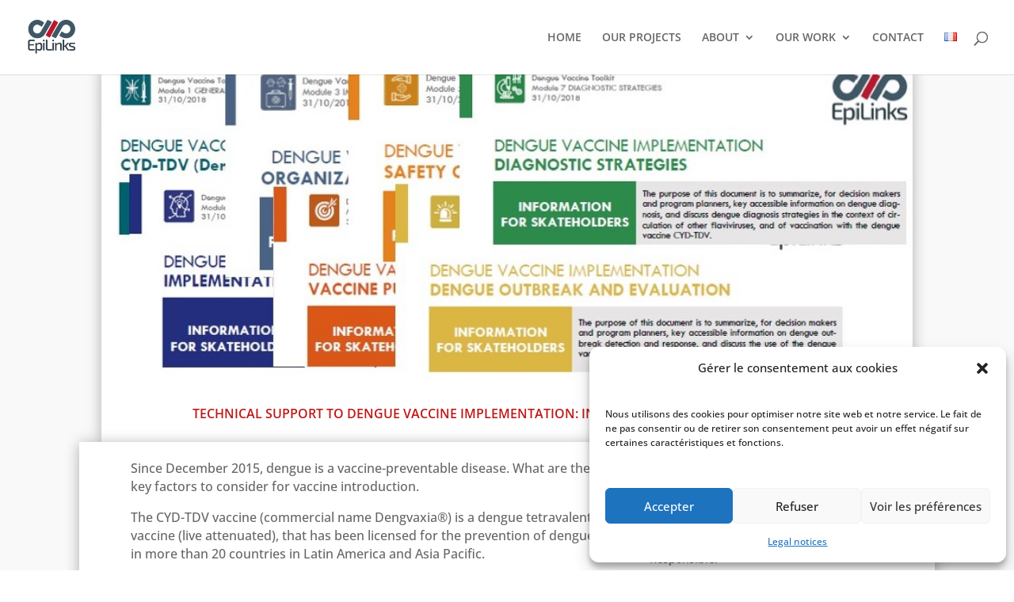

--- FILE ---
content_type: text/css
request_url: https://epilinks.net/wp-content/et-cache/30723/et-core-unified-tb-30583-deferred-30723.min.css?ver=1765052129
body_size: 748
content:
.et_pb_section_0_tb_body.et_pb_section{padding-top:0px;background-color:#f9f9f9!important}.et_pb_row_0_tb_body{background-color:#FFFFFF;border-radius:5px 5px 0 0;overflow:hidden;box-shadow:0px 2px 18px 0px rgba(0,0,0,0.3)}.et_pb_row_0_tb_body.et_pb_row{padding-top:0px!important;padding-right:0px!important;padding-bottom:0px!important;padding-left:0px!important;margin-top:-10px!important;padding-top:0px;padding-right:0px;padding-bottom:0px;padding-left:0px}.et_pb_image_0_tb_body{width:100%;max-width:100%!important;text-align:left;margin-left:0}.et_pb_image_0_tb_body .et_pb_image_wrap,.et_pb_image_0_tb_body img{width:100%}.et_pb_post_title_0_tb_body .et_pb_title_container h1.entry-title,.et_pb_post_title_0_tb_body .et_pb_title_container h2.entry-title,.et_pb_post_title_0_tb_body .et_pb_title_container h3.entry-title,.et_pb_post_title_0_tb_body .et_pb_title_container h4.entry-title,.et_pb_post_title_0_tb_body .et_pb_title_container h5.entry-title,.et_pb_post_title_0_tb_body .et_pb_title_container h6.entry-title{font-family:'Open Sans',Helvetica,Arial,Lucida,sans-serif;font-weight:600;text-transform:uppercase;font-size:16px;color:#bc1a1a!important;line-height:1.7em;text-align:center}.et_pb_section .et_pb_post_title_0_tb_body.et_pb_post_title{margin-bottom:12px!important}.et_pb_row_1_tb_body{background-color:#FFFFFF;border-radius:0 0 5px 5px;overflow:hidden;box-shadow:0px 2px 18px 0px rgba(0,0,0,0.3)}.et_pb_row_1_tb_body.et_pb_row{padding-top:22px!important;padding-right:0px!important;padding-bottom:0px!important;padding-left:0px!important;padding-top:22px;padding-right:0px;padding-bottom:0px;padding-left:0px}.et_pb_row_1_tb_body,body #page-container .et-db #et-boc .et-l .et_pb_row_1_tb_body.et_pb_row,body.et_pb_pagebuilder_layout.single #page-container #et-boc .et-l .et_pb_row_1_tb_body.et_pb_row,body.et_pb_pagebuilder_layout.single.et_full_width_page #page-container #et-boc .et-l .et_pb_row_1_tb_body.et_pb_row{width:90%}.et_pb_post_content_0_tb_body{font-size:16px;padding-top:0px;padding-right:15px;padding-bottom:25px;padding-left:15px;margin-top:0px;margin-right:50px;margin-bottom:0px;margin-left:50px}.et_pb_text_3_tb_body,.et_pb_text_0_tb_body,.et_pb_text_1_tb_body{padding-bottom:0px!important;margin-bottom:5px!important;margin-left:0px!important}.et_pb_text_2_tb_body{font-style:italic;padding-bottom:0px!important;margin-bottom:5px!important;margin-left:0px!important}.et_pb_text_2_tb_body.et_pb_text a{color:#E02B20!important}.et_pb_text_5_tb_body{padding-bottom:0px!important;margin-top:20px!important;margin-bottom:5px!important;margin-left:0px!important}.et_pb_text_6_tb_body.et_pb_text,.et_pb_text_9_tb_body.et_pb_text,.et_pb_text_7_tb_body.et_pb_text,.et_pb_text_11_tb_body.et_pb_text,.et_pb_text_8_tb_body.et_pb_text,.et_pb_text_10_tb_body.et_pb_text{color:#000000!important}.et_pb_text_11_tb_body,.et_pb_text_10_tb_body,.et_pb_text_9_tb_body,.et_pb_text_6_tb_body,.et_pb_text_8_tb_body,.et_pb_text_7_tb_body{line-height:1.3em;font-weight:700;font-size:11px;line-height:1.3em;padding-top:4px!important;padding-right:5px!important;padding-bottom:4px!important;padding-left:5px!important;margin-top:0px!important;margin-bottom:0px!important;width:85%}.et_pb_row_2_tb_body{background-color:#FFFFFF;border-radius:5px 5px 5px 5px;overflow:hidden;box-shadow:0px 2px 18px 0px rgba(0,0,0,0.3)}.et_pb_row_2_tb_body.et_pb_row{padding-top:30px!important;padding-right:21px!important;padding-bottom:30px!important;padding-left:21px!important;margin-top:33px!important;margin-bottom:33px!important;padding-top:30px;padding-right:21px;padding-bottom:30px;padding-left:21px}.et_pb_text_8_tb_body.et_pb_module,.et_pb_text_9_tb_body.et_pb_module,.et_pb_text_7_tb_body.et_pb_module,.et_pb_text_10_tb_body.et_pb_module,.et_pb_text_6_tb_body.et_pb_module,.et_pb_text_11_tb_body.et_pb_module{margin-left:0px!important;margin-right:auto!important}@media only screen and (max-width:980px){.et_pb_post_content_0_tb_body{padding-top:0px;padding-right:15px;padding-bottom:25px;padding-left:15px;margin-top:0px;margin-right:50px;margin-bottom:0px;margin-left:50px}}@media only screen and (max-width:767px){.et_pb_post_content_0_tb_body{padding-top:0px;padding-right:5px;padding-bottom:25px;padding-left:5px;margin-right:5px;margin-left:5px}.et_pb_text_4_tb_body{margin-left:0px!important}}

--- FILE ---
content_type: text/css
request_url: https://epilinks.net/wp-content/uploads/wpgb/grids/G6C1.css?ver=1741190306
body_size: 1022
content:
:root{--wpgb-accent-scheme-1:#0069ff;--wpgb-dark-scheme-1:#262626;--wpgb-dark-scheme-2:#565656;--wpgb-dark-scheme-3:#767676;--wpgb-light-scheme-1:#ffffff;--wpgb-light-scheme-2:#f6f6f6;--wpgb-light-scheme-3:#f5f5f5;--wpgb-lightbox-background:linear-gradient(180deg, rgba(30,30,30,0.45) 0%, rgba(30,30,30,0.9) 100%);--wpgb-lightbox-controls:#ffffff;--wpgb-lightbox-spinner:#ffffff;--wpgb-lightbox-title:#ffffff;--wpgb-lightbox-desc:#bbbbbb;}.wpgb-grid-6 .wpgb-sidebar-left{padding-right:22px;}.wpgb-grid-6 .wpgb-area-top-2>div{flex:inherit;min-width:25%;max-width:100%}.wpgb-grid-6 .wpgb-area-top-2{justify-content:center;}@media all and (-ms-high-contrast:none), (-ms-high-contrast:active){.wpgb-grid-6:not(.wpgb-enabled) .wpgb-viewport>div{margin:0 -5px}.wpgb-grid-6:not(.wpgb-enabled) .wpgb-card{width:calc(( 100% - 4 * 22px ) / 4 - 0.1px);margin:11px}}.wpgb-grid-6:not(.wpgb-enabled) .wpgb-viewport>div{grid-template-columns: repeat(4, 1fr);grid-gap:22px}.wp-grid-builder.wpgb-grid-6:not(.wpgb-enabled) .wpgb-card-inner:before{padding-bottom:75.000187500469%}@media screen and (max-width: 1200px){@media all and (-ms-high-contrast:none), (-ms-high-contrast:active){.wpgb-grid-6:not(.wpgb-enabled) .wpgb-viewport>div{margin:0 -5px}.wpgb-grid-6:not(.wpgb-enabled) .wpgb-card{width:calc(( 100% - 4 * 22px ) / 4 - 0.1px);margin:11px}}.wpgb-grid-6:not(.wpgb-enabled) .wpgb-viewport>div{grid-template-columns: repeat(4, 1fr);grid-gap:22px}.wp-grid-builder.wpgb-grid-6:not(.wpgb-enabled) .wpgb-card[data-col="4"],.wp-grid-builder.wpgb-grid-6:not(.wpgb-enabled) .wpgb-card[data-col="5"],.wp-grid-builder.wpgb-grid-6:not(.wpgb-enabled) .wpgb-card[data-col="6"],.wp-grid-builder.wpgb-grid-6:not(.wpgb-enabled) .wpgb-card[data-col="7"],.wp-grid-builder.wpgb-grid-6:not(.wpgb-enabled) .wpgb-card[data-col="8"],.wp-grid-builder.wpgb-grid-6:not(.wpgb-enabled) .wpgb-card[data-col="9"],.wp-grid-builder.wpgb-grid-6:not(.wpgb-enabled) .wpgb-card[data-col="10"],.wp-grid-builder.wpgb-grid-6:not(.wpgb-enabled) .wpgb-card[data-col="11"]{grid-column: span 4}.wp-grid-builder.wpgb-grid-6:not(.wpgb-enabled) .wpgb-card-inner:before{padding-bottom:75.000187500469%}}@media screen and (max-width: 992px){@media all and (-ms-high-contrast:none), (-ms-high-contrast:active){.wpgb-grid-6:not(.wpgb-enabled) .wpgb-viewport>div{margin:0 -2px}.wpgb-grid-6:not(.wpgb-enabled) .wpgb-card{width:calc(( 100% - 2 * 11px ) / 2 - 0.1px);margin:5px}}.wpgb-grid-6:not(.wpgb-enabled) .wpgb-viewport>div{grid-template-columns: repeat(2, 1fr);grid-gap:11px}.wp-grid-builder.wpgb-grid-6:not(.wpgb-enabled) .wpgb-card[data-col="2"],.wp-grid-builder.wpgb-grid-6:not(.wpgb-enabled) .wpgb-card[data-col="3"],.wp-grid-builder.wpgb-grid-6:not(.wpgb-enabled) .wpgb-card[data-col="4"],.wp-grid-builder.wpgb-grid-6:not(.wpgb-enabled) .wpgb-card[data-col="5"],.wp-grid-builder.wpgb-grid-6:not(.wpgb-enabled) .wpgb-card[data-col="6"],.wp-grid-builder.wpgb-grid-6:not(.wpgb-enabled) .wpgb-card[data-col="7"],.wp-grid-builder.wpgb-grid-6:not(.wpgb-enabled) .wpgb-card[data-col="8"],.wp-grid-builder.wpgb-grid-6:not(.wpgb-enabled) .wpgb-card[data-col="9"],.wp-grid-builder.wpgb-grid-6:not(.wpgb-enabled) .wpgb-card[data-col="10"],.wp-grid-builder.wpgb-grid-6:not(.wpgb-enabled) .wpgb-card[data-col="11"]{grid-column: span 2}.wp-grid-builder.wpgb-grid-6:not(.wpgb-enabled) .wpgb-card-inner:before{padding-bottom:75.000187500469%}}@media screen and (max-width: 768px){@media all and (-ms-high-contrast:none), (-ms-high-contrast:active){.wpgb-grid-6:not(.wpgb-enabled) .wpgb-viewport>div{margin:0 -2px}.wpgb-grid-6:not(.wpgb-enabled) .wpgb-card{width:calc(( 100% - 2 * 11px ) / 2 - 0.1px);margin:5px}}.wpgb-grid-6:not(.wpgb-enabled) .wpgb-viewport>div{grid-template-columns: repeat(2, 1fr);grid-gap:11px}.wp-grid-builder.wpgb-grid-6:not(.wpgb-enabled) .wpgb-card[data-col="2"],.wp-grid-builder.wpgb-grid-6:not(.wpgb-enabled) .wpgb-card[data-col="3"],.wp-grid-builder.wpgb-grid-6:not(.wpgb-enabled) .wpgb-card[data-col="4"],.wp-grid-builder.wpgb-grid-6:not(.wpgb-enabled) .wpgb-card[data-col="5"],.wp-grid-builder.wpgb-grid-6:not(.wpgb-enabled) .wpgb-card[data-col="6"],.wp-grid-builder.wpgb-grid-6:not(.wpgb-enabled) .wpgb-card[data-col="7"],.wp-grid-builder.wpgb-grid-6:not(.wpgb-enabled) .wpgb-card[data-col="8"],.wp-grid-builder.wpgb-grid-6:not(.wpgb-enabled) .wpgb-card[data-col="9"],.wp-grid-builder.wpgb-grid-6:not(.wpgb-enabled) .wpgb-card[data-col="10"],.wp-grid-builder.wpgb-grid-6:not(.wpgb-enabled) .wpgb-card[data-col="11"]{grid-column: span 2}.wp-grid-builder.wpgb-grid-6:not(.wpgb-enabled) .wpgb-card-inner:before{padding-bottom:75.000187500469%}}@media screen and (max-width: 576px){@media all and (-ms-high-contrast:none), (-ms-high-contrast:active){.wpgb-grid-6:not(.wpgb-enabled) .wpgb-viewport>div{margin:0 -1px}.wpgb-grid-6:not(.wpgb-enabled) .wpgb-card{width:calc(( 100% - 2 * 6px ) / 2 - 0.1px);margin:3px}}.wpgb-grid-6:not(.wpgb-enabled) .wpgb-viewport>div{grid-template-columns: repeat(2, 1fr);grid-gap:6px}.wp-grid-builder.wpgb-grid-6:not(.wpgb-enabled) .wpgb-card[data-col="2"],.wp-grid-builder.wpgb-grid-6:not(.wpgb-enabled) .wpgb-card[data-col="3"],.wp-grid-builder.wpgb-grid-6:not(.wpgb-enabled) .wpgb-card[data-col="4"],.wp-grid-builder.wpgb-grid-6:not(.wpgb-enabled) .wpgb-card[data-col="5"],.wp-grid-builder.wpgb-grid-6:not(.wpgb-enabled) .wpgb-card[data-col="6"],.wp-grid-builder.wpgb-grid-6:not(.wpgb-enabled) .wpgb-card[data-col="7"],.wp-grid-builder.wpgb-grid-6:not(.wpgb-enabled) .wpgb-card[data-col="8"],.wp-grid-builder.wpgb-grid-6:not(.wpgb-enabled) .wpgb-card[data-col="9"],.wp-grid-builder.wpgb-grid-6:not(.wpgb-enabled) .wpgb-card[data-col="10"],.wp-grid-builder.wpgb-grid-6:not(.wpgb-enabled) .wpgb-card[data-col="11"]{grid-column: span 2}.wp-grid-builder.wpgb-grid-6:not(.wpgb-enabled) .wpgb-card-inner:before{padding-bottom:75.000187500469%}}@media screen and (max-width: 320px){@media all and (-ms-high-contrast:none), (-ms-high-contrast:active){.wpgb-grid-6:not(.wpgb-enabled) .wpgb-viewport>div{margin:0 -1px}.wpgb-grid-6:not(.wpgb-enabled) .wpgb-card{width:calc(( 100% - 1 * 6px ) / 1 - 0.1px);margin:3px}}.wpgb-grid-6:not(.wpgb-enabled) .wpgb-viewport>div{grid-template-columns: repeat(1, 1fr);grid-gap:6px}.wp-grid-builder.wpgb-grid-6:not(.wpgb-enabled) .wpgb-card[data-col="1"],.wp-grid-builder.wpgb-grid-6:not(.wpgb-enabled) .wpgb-card[data-col="2"],.wp-grid-builder.wpgb-grid-6:not(.wpgb-enabled) .wpgb-card[data-col="3"],.wp-grid-builder.wpgb-grid-6:not(.wpgb-enabled) .wpgb-card[data-col="4"],.wp-grid-builder.wpgb-grid-6:not(.wpgb-enabled) .wpgb-card[data-col="5"],.wp-grid-builder.wpgb-grid-6:not(.wpgb-enabled) .wpgb-card[data-col="6"],.wp-grid-builder.wpgb-grid-6:not(.wpgb-enabled) .wpgb-card[data-col="7"],.wp-grid-builder.wpgb-grid-6:not(.wpgb-enabled) .wpgb-card[data-col="8"],.wp-grid-builder.wpgb-grid-6:not(.wpgb-enabled) .wpgb-card[data-col="9"],.wp-grid-builder.wpgb-grid-6:not(.wpgb-enabled) .wpgb-card[data-col="10"],.wp-grid-builder.wpgb-grid-6:not(.wpgb-enabled) .wpgb-card[data-col="11"]{grid-column: span 1}.wp-grid-builder.wpgb-grid-6:not(.wpgb-enabled) .wpgb-card-inner:before{padding-bottom:75.000187500469%}}.wpgb-grid-6 .wpgb-card .wpgb-lazy-load{color:#0069ff;background:#e0e4e9}.wp-grid-builder .wpgb-card-1 .wpgb-card-inner{border-radius:.5em;overflow:hidden;-webkit-transition-timing-function:cubic-bezier(0.15,0.75,0.5,1);transition-timing-function:cubic-bezier(0.15,0.75,0.5,1);-webkit-transition-duration:350ms;transition-duration:350ms}.wp-grid-builder .wpgb-card-1:hover .wpgb-card-inner{box-shadow:rgba(0,0,0,0.25) 0 30px 70px 0}.wp-grid-builder .wpgb-card-1 .wpgb-card-media{-webkit-box-flex:1;-ms-flex-positive:1;flex-grow:1}.wp-grid-builder .wpgb-card-1 .wpgb-card-media:hover .wpgb-card-media-thumbnail{-webkit-transform:scaleX(1.1) scaleY(1.1);transform:scaleX(1.1) scaleY(1.1)}.wp-grid-builder .wpgb-card-1 .wpgb-card-media-content{margin:2em}.wp-grid-builder .wpgb-card-1 .wpgb-card-media-overlay{background:linear-gradient(rgba(0,0,0,0) 0%,#000 100%);opacity:.25;-webkit-transition-timing-function:cubic-bezier(0.15,0.75,0.5,1);transition-timing-function:cubic-bezier(0.15,0.75,0.5,1);-webkit-transition-duration:1050ms;transition-duration:1050ms}.wp-grid-builder .wpgb-card-1:hover .wpgb-card-media-overlay{opacity:.5}.wp-grid-builder .wpgb-card-1 .wpgb-card-media-thumbnail{-webkit-transition-timing-function:cubic-bezier(0.15,0.75,0.5,1);transition-timing-function:cubic-bezier(0.15,0.75,0.5,1);-webkit-transition-duration:400ms;transition-duration:400ms;-webkit-transform:scaleX(1) scaleY(1);transform:scaleX(1) scaleY(1)}.wp-grid-builder .wpgb-card-1 .wpgb-card-media:hover .wpgb-card-media-thumbnail{-webkit-transform:scaleX(1.1) scaleY(1.1);transform:scaleX(1.1) scaleY(1.1)}.wp-grid-builder .wpgb-card-1 .wpgb-block-1{padding:0;margin:0 0 .25em;display:inline-block;text-shadow:#474747 3px 3px 3px;width:95%;font:600 1.875em/1.2em Poppins}@keyframes wpgb-underline-out{0%{transform:scaleX(0);transform-origin:left center}100%{transform:scaleX(1);transform-origin:left center}}@keyframes wpgb-underline-in{0%{transform:scaleX(1);transform-origin:right center}100%{transform:scaleX(0);transform-origin:right center}}.wp-grid-builder:not(.wpgb-template){opacity:1!important}